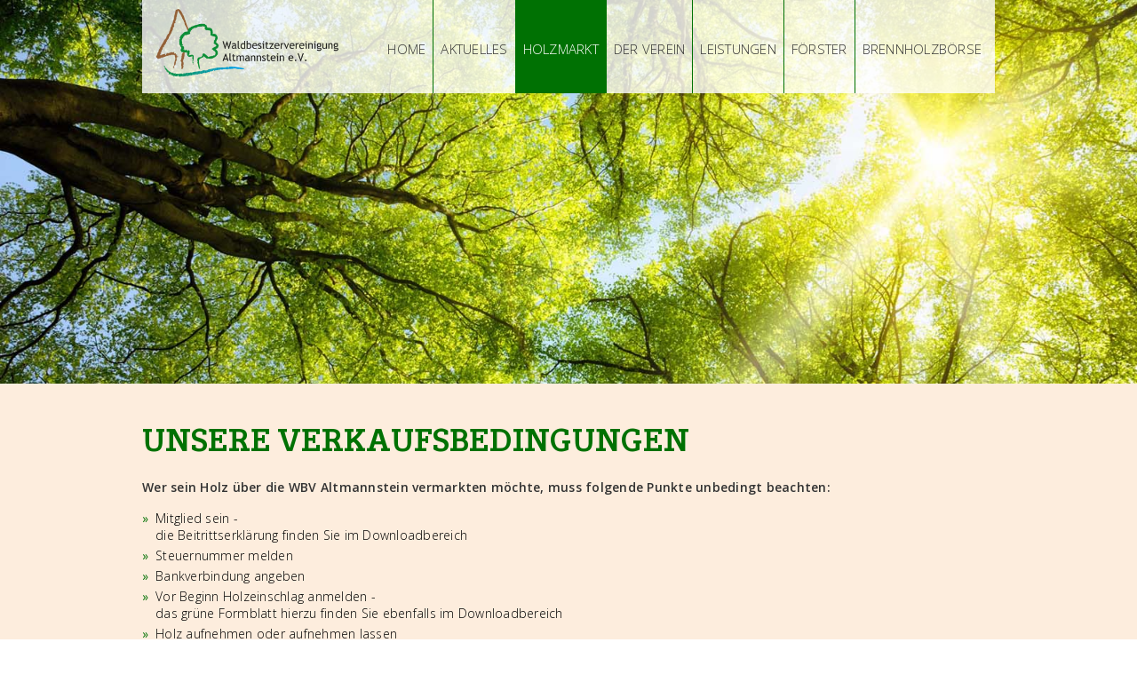

--- FILE ---
content_type: text/html
request_url: https://wbv-altmannstein.de/verkaufsbedingungen.php
body_size: 9721
content:
<!DOCTYPE HTML>
<html>

<head>
	<meta http-equiv="Content-Type" content="text/html; charset=UTF-8" />
	<meta name="author" content="Waldbesitzervereinigung Altmannstein e.V., Burg-Stein-Gasse 28, 93336 Altmannstein, Telefon 09446 / 918107-0" />
	<meta name="publisher" content="Waldbesitzervereinigung Altmannstein e.V., Burg-Stein-Gasse 28, 93336 Altmannstein, Telefon 09446 / 918107-0" />
	<meta name="copyright" content="Waldbesitzervereinigung Altmannstein e.V., Burg-Stein-Gasse 28, 93336 Altmannstein, Telefon 09446 / 918107-0" />
	<meta name="keywords" content="Waldbesitzervereinigung Altmannstein, WBV, Waldbesitzer, Vereinigung, Brennholz, Wald, Waldpflege, Holzmarkt, Hackschnitzel, Holzernte, Holzaufarbeitung, Altmannstein, Bayern, Germany, Deutschland" />
	<meta name="description" content=" Wir sind Ihr Partner im Naturpark Altmühltal, wenn es um Wald und Holz geht. Und das seit über 60 Jahren. Mit unseren Leistungen bieten wir Ihnen vollen Service und beste Beratung: Holzeinschlag, Waldpflegevertrag, Standortserkundung, Beratung in allen forstlichen Fragen, Vermarktung Ihres Holzes und vieles mehr." />
	<meta name="page-type" content="Information" />
        
	<meta name="viewport" content="width=device-width, initial-scale=1.0, maximum-scale=1.0, user-scalable=no">
        
	<link rel="stylesheet" type="text/css" href="./css/wbv_altmannstein_style.css" />
    <link rel="stylesheet" type="text/css" href="./css/wbv_altmannstein_menu.css" />
    <link rel="stylesheet" type="text/css" href="./css/lightbox.css" />
    <link rel="stylesheet" type="text/css" href="./scr/font_awesome/css/font-awesome.css" />
    <link rel="SHORTCUT ICON" href="./images/design/favicon.ico" />
               
	<link rel="apple-touch-icon" sizes="57x57" href="./images/icons/icon_57x57.png">
    <link rel="apple-touch-icon" sizes="60x60" href="./images/icons/icon_60x60.png">
    <link rel="apple-touch-icon" sizes="72x72" href="./images/icons/icon_72x72.png">
    <link rel="apple-touch-icon" sizes="76x76" href="./images/icons/icon_76x76.png">
    <link rel="apple-touch-icon" sizes="114x114" href="./images/icons/icon_114x114.png">
    <link rel="apple-touch-icon" sizes="120x120" href="./images/icons/icon_120x120.png">
    <link rel="apple-touch-icon" sizes="144x144" href="./images/icons/icon_144x144.png">
    <link rel="apple-touch-icon" sizes="152x152" href="./images/icons/icon_152x152.png">
    <link rel="apple-touch-icon" sizes="180x180" href="./images/icons/icon_180x180.png">
    <link rel="icon" type="image/png" href="./images/icons/icon_32x32.png" sizes="32x32">
    <link rel="icon" type="image/png" href="./images/icons/icon_192x192.png" sizes="192x192">
    <link rel="icon" type="image/png" href="./images/icons/icon_96x96.png" sizes="96x96">
    <link rel="icon" type="image/png" href="./images/icons/icon_16x16.png" sizes="16x16">
                
	<title>VERKAUFSBEDINGUNGEN || Waldbesitzervereinigung Altmannstein e.V.</title>
	 
</head>

<body>

<!-- ------------- TOP-MENU // LOGO // SLIDER ------------- -->

	<div class="header-background" 
	style="background: url(./images/header/headerbild_home.jpg) no-repeat;">
		
		<header>

			<div class="logo">

				<a href="./index.php">

					<img src="./images/design/wbv_logo.png" alt="Logo der Waldbesitzervereinigung Altmannstein e.V.">

				</a>

			</div>
			
			<nav>
			
				<ul class="slimmenu">
					<li><a href="./index.php">Home</a></li>
					<li><a href="./news.php">Aktuelles</a>
						<ul>
							<li><a href="./news.php">News</a></li>
							<li><a href="./waldbauer.php">Der Waldbauer</a></li>
                            <li><a href="./veranstaltungen.php">Veranstaltungen</a></li>
							<li><a href="./borkenkaefer.php">Borkenkäfer</a></li>
						</ul>
					</li>
					<li><a href="./holzmarkt.php" class="active">Holzmarkt</a>
						<ul>
							<li><a href="./holzmarkt.php">Allgemeine Lage</a></li>
							<li><a href="./sortimente.php">Sortimente</a></li>
							<li><a href="./verkaufsbedingungen.php">Verkaufbedingungen</a><li>
						</ul>
					</li>
					<li><a href="./verein.php">Der Verein</a>
						<ul>
							<li><a href="./verein.php">Über die WBV</a></li>
							<li><a href="./holzaufnehmer.php">Holzaufnehmer</a></li>
							<li><a href="./satzung.php">Satzung</a></li>
							<li><a href="./pefc.php">PEFC-Zertifizierung</a></li>
						</ul>
					</li>
					<li><a href="./leistungen.php">Leistungen</a>
						<ul>
							<li><a href="./leistungen.php">Holzeinschlag</a></li>
							<li><a href="./holzaufarbeitung.php">Holzaufarbeitung</a></li>
							<li><a href="./waldpflegevertrag.php">Waldpflegevertrag</a></li>
							<li><a href="./standortserkundung.php">Standortserkundung</a></li>
						</ul>
					</li>
					<li><a href="./foerster.php">Förster</a></li>
					<li><a href="./brennholzboerse.php">Brennholzbörse</a></li>
				</ul>
				
				<div class="clear"></div>
				
			</nav>
			
			<div class="clear"></div>

		</header>
		
	</div>

	

<!-- ------------- INHALT ------------- -->
	
	<main>
	
	<div class="content">
		
		<h1>Unsere Verkaufsbedingungen</h1>
		
		<p><strong>
		Wer sein Holz über die WBV Altmannstein vermarkten möchte, muss folgende Punkte unbedingt beachten:
		</strong></p>
		
		<p>
		<ul>
			<li>Mitglied sein -<br>
				die Beitrittserklärung finden Sie im Downloadbereich</li>
			<li>Steuernummer melden</li>
			<li>Bankverbindung angeben</li>
			<li>Vor Beginn Holzeinschlag anmelden -<br>
				das grüne Formblatt hierzu finden Sie ebenfalls im Downloadbereich</li>
			<li>Holz aufnehmen oder aufnehmen lassen<br>
				<a href="download/formblatt/holzaufnahme-liste.pdf" target="_blank"><i class="fa fa-cloud-download" aria-hidden="true"></i>&nbsp;Holzaufnahmeliste</a><br>
				Kontakt zu den <a href="./holzaufnehmer.php">Holzaufnehmern</a></li>
			<li>Name oder Holzlistennummer am Holzpolter anschreiben</li>
			<li>Holz sauber aufarbeiten<br>
				Mehr infos zur <a href="./holzaufarbeitung.php">Holzaufarbeitung</a></li>
		</ul>
		</p>
		
		<p>&nbsp;</p>
		
		<p><strong>
		WICHTIG:<br>
		NAME ODER HOLZLISTENNUMMER AM HOLZPOLTER ANSCHREIBEN!
		</strong></p>
		
	</div>
	
	
	
<!-- ------------- FOOTER ------------- -->
	
		<footer>
	
		<div class="quicklinks">
		
			<a href="./download.php"><i class="fa fa-cloud-download" aria-hidden="true"></i></a>
			<a href="./kontakt.php"><i class="fa fa-envelope" aria-hidden="true"></i></a>
			<a href="./anfahrt.php"><i class="fa fa-map-marker" aria-hidden="true"></i></a>
		
		</div>
		
		<div class="footer-content">
		
			<div class="col-left">
			
				<p>
				<strong>Waldbesitzervereinigung Altmannstein und Umgebung e.V.</strong><br>
				Burg-Stein-Gasse 28&nbsp;&bull; 93336&nbsp;Altmannstein&nbsp;&bull; Tel.&nbsp;<a href="tel:004994469181070">09446&nbsp;918107&nbsp;-&nbsp;0</a>
				</p>
			
			</div>
			
			<div class="col-right">
			
				<p>
				<a href="./download.php">Downloads</a>&nbsp;&bull; <a href="./links.php">Links</a>&nbsp;&bull; <a href="./anfahrt.php">Anfahrt</a><br>
				<a href="./kontakt.php">Kontakt</a>&nbsp;&bull; <a href="./datenschutz.php">Datenschutz</a>&nbsp;&bull; <a href="./impressum.php">Impressum</a>
				</p>
				
			</div>
			
		</div>
	
	</footer>	
	
	
<!-- ------------- END MAIN ------------- -->
	
	<div class="clear"></div>
	
	</main>
	
	
	
<!-- ------------- SKRIPTE // JS // JQUERY ------------- -->
	
    <script src="./scr/jquery/jquery-1.8.1.min.js" type="text/javascript"></script>
    
	<script type="text/javascript" src="./scr/jquery.slimmenu.js"></script>
    
    <script>
		$('.slimmenu').slimmenu(
		{
			resizeWidth: '700',
			animSpeed:'medium',
			indentChildren: true,
			childrenIndenter: '&raquo;'
		});
	</script>
    
    <script>
		 $(document).ready(function () {
				$(document).on("scroll", onScroll);

				$('a[href^="#"]').on('click', function (e) {
					e.preventDefault();
					$(document).off("scroll");

					$('a').each(function () {
						$(this).removeClass('active');
					})
					$(this).addClass('active');

					var target = this.hash;
					$target = $(target);
					$('html, body').stop().animate({
						'scrollTop': $target.offset().top+2
					}, 1500, 'swing', function () {
						window.location.hash = target;
						$(document).on("scroll", onScroll);
					});
				});
			});

			function onScroll(event){
				var scrollPosition = $(document).scrollTop();
				$('menu a').each(function () {
					var currentLink = $(this);
					var refElement = $(currentLink.attr("href"));
					if (refElement.position().top <= scrollPosition && refElement.position().top + refElement.height() > scrollPosition) {
						$('menu ul li a').removeClass("active");
						currentLink.addClass("active");
					}
					else{
						currentLink.removeClass("active");
					}
				});
			}
	</script>
    
    <script>
		jQuery(function($){
		var windowWidth = $(window).width();
		
		$(window).resize(function() {
			if(windowWidth != $(window).width()){
			location.reload();
			return;
			}
		});
		
		});
	</script>
    
    <script>
	    jQuery(function($) {

			var $nav = $('#top');
			var $win = $(window);
			var winH = $win.height();   // Get the window height.
		
			$win.on("scroll", function () {
				if ($(this).scrollTop() > winH ) {
					$nav.addClass("scroll");
				} else {
					$nav.removeClass("scroll");
				}
			}).on("resize", function(){ // If the user resizes the window
			   winH = $(this).height(); // you'll need the new height value
			});
		
		});
	</script>
	
	<script async src="https://www.googletagmanager.com/gtag/js?id=UA-106988306-1"></script>
	<script>
		window.dataLayer = window.dataLayer || [];
		function gtag(){dataLayer.push(arguments)};
		gtag('js', new Date());
		
		gtag('config', 'UA-106988306-1', { 'anonymize_ip': true });
	</script>

</body>
</html>

--- FILE ---
content_type: text/css
request_url: https://wbv-altmannstein.de/css/wbv_altmannstein_style.css
body_size: 17010
content:
@charset "UTF-8";

@import url('https://fonts.googleapis.com/css?family=Open+Sans:300,400,600,700');

@font-face { 
	font-family: 'Tulia Bold';
	src: url('../font/tulia-bold.ttf');
}

/* ---------------- DEF ---------------- */

html, body {
	width: 100%;
	margin: 0px;
	padding: 0px;
}

* {
	margin: 0px;
	padding: 0px; 
	box-sizing: border-box; 
}
        
h1, h2, h3, h4, h5, h6, a, p, label, article, li, span {
	font-family: 'Open Sans', Helvetica Neue, sans-serif;           
}

a, p, label, article, li {
	font-size: 14px;	
	font-weight: 300;
	line-height: 140%;
	letter-spacing: 0.25px;
}

a {
	color: #007103;
	text-decoration: none;
}
            
a:hover {
	color: #007103;
	text-decoration: underline;
}
                      
a:link {
	text-decoration: none;
}
            
a:visited {
	text-decoration: none;
}

strong {
	font-weight: 600;
}

img {
	width: 100%;
}

.clear {
	clear: both;	
}

::selection {
	background: #007136;
	color: #fff;
}

::-moz-selection {
	background: #007103;
	color: #fff;
}



/* ---------------- TOP // HEADER ---------------- */


header {
	position: relative;
	width: 100%;
	max-width: 960px;
	margin: 0 auto;
	padding: 0 0 0 15px;
	background: rgba(255,255,255,0.8);
	z-index: 10;
}

.logo {
	display: block;
	float: left;
	padding: 10px 0px;
	margin-right: 20px;
	width: calc(23% - 10px);
}

.header-background {
	position: absolute;
	width: 100vw;
	height: 60vh;
	top: 0px;
	left: 0px;
	background-position: center center;
	background-size: cover !important;
}

nav {
	display: block;
	float: right;
}



/* ---------------- RESPONSIVE // TOP // HEADER ---------------- */

@media (max-width: 905px) {
	
	header {
		padding-left: 0px;
		padding-top: 15px;
	}
	
	.logo {
		float: none;
		width: 100%;
		max-width: 250px;
		margin: 0px auto;
		margin-bottom: 15px;
		padding: 0px;
	}
	
	nav {
		float: none;
	}
	
}

@media (max-width: 500px) {
	
	header {
		padding: 15px 15px;
	}
	
	.logo {
		float: left;
		margin-bottom: 0px;
	}
	
	.header-background {
		background-size: auto 100%;
	}
	
}

@media print {
	
	nav {
		display: none;
	}
	
}



/* ---------------- CONTENT // MAIN ---------------- */

main {
	width: 100%;
	background: #fdeddd;
	background-image: url(../images/design/background-holz-verlauf.png);
	background-size: 100% auto;
	background-position: left bottom;
	background-repeat: no-repeat;
}

.content {
	position: relative;
	width: 100%;
	max-width: 1000px;
	margin: 0 auto;
	margin-top: 60vh;
	padding: 0 20px;
	padding-top: 50px;
	margin-bottom: 70px;
	min-height: calc(40vh - 120px);
}

.pull-top {
	margin-top: calc(60vh - 105px);
	padding-top: 0px;
}

.content h1, .content h2, .content h3,
.foerster-inline h1, .foerster-inline h2, .foerster-inline h3 {
	font-family: 'Tulia Bold';
	color: #007103;
	font-weight: normal;
	text-transform: uppercase;
}

.content h1 {
	font-size: 35px;
	line-height: 105%;
	margin-bottom: 20px;
}

.content h2,
.foerster-inline h2 {
	font-size: 28px;
	line-height: 105%;
	margin-bottom: 15px;
}

.content h2.spacing {
	margin-top: 50px;
}

.content h3 {
	font-size: 22px;
	line-height: 105%;
	margin-bottom: 10px;
}

.content h3.spacing {
	margin-top: 50px;
}

.content p,
.foerster-inline p {
	color: #333;
	text-align: left;
	line-height: 150%;
	margin-bottom: 15px;
}

.content p:last-of-type,
.foerster-inline p:last-of-type {
	margin-bottom: 0px;
}

.content p a, .content ul li a,
.foerster-inline p a, .foerster-inline ul li a {
	color: #007103;
	background: none;
	text-decoration: none;
	padding-bottom: 0px;
	border-bottom: 2px solid #007103;
	font-weight: 400;
	transition: all 0.5s ease;
}

.content p a:hover, .content p a:focus,
.content ul li a:hover, .content ul li a:focus,
.foerster-inline p a:hover, .foerster-inline p a:focus, 
.foerster-inline ul li a:hover, .foerster-inline ul li a:focus {
	background: #007103;
	color: #fff;
	padding: 1px 4px;
	margin: -1px -4px;
	-webkit-font-smoothing: none;
	-moz-osx-font-smoothing: grayscale;
}

.content p.only-link {
	text-align: right;
}

.content p.only-link a:before {
	content: '»';
	color: #007103;
	margin-right: 5px;
}

.content p.only-link a:hover:before {
	color: #fff;
}

.content p.stand {
	float: right;
	text-align: right;
	margin-right: 15px;
	margin-bottom: 15px;
	border-bottom: 2px dotted #007103;
	padding-bottom: 5px;
}

.content p.stand:before {
	display: block;
	width: 100%;
	margin: 0px;
	height: 0px;
	clear: both;
}

.content ul, .content p ul {
	list-style: none;
}

.content ul li, .content p ul li {
	margin-left: 0px;
	padding-left: 15px;
	margin-bottom: 4px;
}

.content ul li:before, .content p ul li:before {
	display: block;
	content: '»';
	color: #007103;
	margin-left: -15px;
	float: left;
	font-weight: 400;
}

.content ol, .content p ol {
	padding-left: 15px;
}

.content ol li, .content p ol li {
	margin-left: 0px;
	padding-left: 15px;
	margin-bottom: 15px;
}

.content ol li:last-of-type, .content p ol li:last-of-type {
	margin-bottom: 0px;
}

.content ol li::marker, .content p ol li::marker {
	display: block;
	color: #007103;
	margin-left: 0px;
	float: left;
	font-weight: 400;
}

.content ol li ul li:first-of-type, .content p ol li ul li:first-of-type {
	margin-top: 4px;
}

.content ol li ul li, .content p ol li ul li {
	margin-bottom: 4px;
}

hr {
	border-top: none;
	border-left: none;
	border-right: none;
	border-bottom: 3px dotted #575757;
	margin-top: 50px;
	margin-bottom: 50px;
}

.flex-container {
	display: flex;
	flex-direction: row;
	flex-wrap: wrap;
	margin-bottom: 30px;
}

.flex-container.top-content {
	margin-bottom: 60px;
}

.col {
	display: block;
	float: left;
	margin-bottom: 16px;
	margin-left: 16px;
}

.flex-container .col:first-of-type {
	margin-left: 0px;
}

.lg-1-2 {
	width: calc(50% - 8px);
}

.lg-2-3 {
	width: calc(67% - 8px);
}

.lg-1-3 {
	width: calc(33% - 8px);
}

.lg-3-3 {
	width: calc(100% / 3 - 11px);
}

.lg-1-4 {
	width: calc(25% - 12px);
}

.news {
	display: block;
	width: 100%;
	padding: 0px 2px 40px;
	margin-bottom: 40px;
	border-bottom: 3px dotted #575757;
}

.news:last-of-type {
	border-bottom: none;
}

.news.box {
	background: rgba(0,113,3,0.15);
	border: none;
	padding: 15px;
	margin-bottom: 10px;
}

.info-box {
	position: relative;
	display: block;
	float: left;
	width: calc(100% / 4 - 12px);
	margin-right: 16px;
	margin-bottom: 15px;
	background: rgba(255,255,255,0.8);
	padding: 20px;
}

.info-box:nth-of-type(4) {
	margin-right: 0px;
}

.info-box .icon {
	display: block;
	width: 90px;
	height: 90px;
	margin: 0 auto;
	border-radius: 45px;
	background: #007103;
	color: #fff;
	margin-top: -65px;
	margin-bottom: 20px;
	text-align: center;
	padding: 20px 0px 0px 0px;
}

.info-box .icon > i {
	font-size: 50px;
	line-height: 50px;
}

.info-box h2 {
	text-align: center;
	font-size: 25px;
}

.info-box p {
	hyphens: auto;
	-moz-hyphens: auto;
	-o-hyphens: auto;
	-webkit-hyphens: auto;
	-ms-hyphens: auto;
}

img.right, img.left {
	width: calc(50% - 10px);
	margin-bottom: 15px;
}

img.left {
	float: left;
	margin-right: 20px;
}

img.right {
	float: right;
	margin-left: 20px;
}

a.cover {
	border: none !important;
	padding: 0px;
	margin: 0px;
}

a.cover:hover, a.cover:focus {
	background: none;
	padding: 0px;
	margin: 0px;
}

a.cover img {
	margin-bottom: 0px;
}

.content span {
	font-size: 14px;
	font-family: 'Open Sans';
	font-weight: 300;
}

.sortiment {
	width: 100%;
	display: flex;
	flex-direction: row;
	flex-wrap: wrap;
}

.sortiment .baumart {
	display: block;
	width: 30%;
	float: left;
	font-weight: 600;
	text-transform: uppercase;
	padding: 3px 10px;
}

.sortiment .baumart label {
	font-weight: 600;
	text-transform: uppercase;
}

.sortiment .label-container {
	width: 70%;
	display: block;
	float: left;
}

.sortiment label.sortiment-art {
	width: calc(100% - 280px);
	float: left;
	border-bottom: 1px solid #007103;
	padding: 3px 10px;
}

.sortiment label.nachfrage {
	width: 70px;
	float: left;
	border-bottom: 1px solid #007103;
	background: rgba(0,113,3,0.15);
	font-weight: 600;
	text-align: center;
	padding: 3px 5px;
	text-transform: uppercase;
}

.sortiment label.sortiment-art.last, .sortiment label.nachfrage.last {
	border-bottom: 0px;
}

hr.sortiment-trenner {
	border-bottom: 2px dotted #007103;
	margin-top: 10px;
	margin-bottom: 10px;
}

.person {
	width: calc(50% - 30px);
	float: left;
	margin-right: 60px;
	margin-bottom: 40px;
}

.person:nth-of-type(2), .person:nth-of-type(4), .person:nth-of-type(6) {
	margin-right: 0px;
}

.person img {
	float: left;
	width: 150px;
	margin-right: 10px;
	margin-bottom: 10px;
}

.person span.name {
	display: block;
	float: left;
	width: calc(100% - 160px);
	text-transform: uppercase;
	font-weight: 600;
	color: #007103;
	font-size: 18px;
	padding-top: 8px;
	border-top: 2px dotted #007103;;
}

.person span.taetigkeit {
	float: left;
	width: calc(100% - 160px);
	font-weight: 600;
	display: block;
	padding-bottom: 10px;
	margin-bottom: 10px;
	border-bottom: 2px dotted #007103;
}

.content-col-left, .content-col-right {
	width: calc(50% - 15px);
	margin-bottom: 20px;
}

.content-col-left {
	float: left;
}

.content-col-right {
	float: right;
}

.foerster {
	width: 100%;
}

.foerster a {
	width: auto;
	margin-bottom: 10px;
	display: block;
	position: relative;
	background: none;
	color: #333;
	text-decoration: none;
	padding: 7px 7px;
	margin-left: -7px;
}

.foerster a i {
	width: 40px;
	height: 40px;
	float: left;
	margin-right: 10px;
	display: block;
	border-radius: 50%;
	text-align: center;
	font-size: 22px;
	line-height: 22px;
	color: #fff;
	padding: 9px 0px;
}

.foerster a span {
	float: left;
	width: calc(100% - 50%);
	display: block;
}

.foerster a span.revier {
	font-weight: 600;
}

.foerster a:hover, .foerster a:focus {
	background: rgba(0,113,3,0.15);
}

.brennholz {
	width: 100%;
	display: block;
	margin-bottom: 20px;
}

.anbieter {
	width: 100%;
	border-bottom: 1px solid #007103;
	padding: 10px 0px;
}

.anbieter:hover {
	background: rgba(0,113,3,0.15); 
}

.anbieter label {
	padding: 0px 5px;
	width: 25%;
	float: left;
}

.anbieter label.name {
	width: 34%;
}

.anbieter label.angebot, .anbieter label.menge, .anbieter label.preis {
	width: 22%;
}

.download-container {
	width: 100%;
}

.download {
	width: 100%;
	padding-bottom: 10px;
	margin-bottom: 10px;
	border-bottom: 1px solid #007103;
}

.download:last-of-type {
	border-bottom: none;
}

.download label.beschreibung {
	float: left;
	width: 75%;
}

.download label.link {
	float: left;
	width: 25%;
	text-align: right;
}

.download label.link a {
	
}

.download label.link a:hover, .download label.link a:focus {
	background: #007103;
	color: #fff;
	padding: 2px 3px;
	margin: -2px -3px;
}

.video {
	position: relative;
	padding-bottom: 54.25%;
	height: 0px;
}

.video-21-9 {
	position: relative;
	padding-bottom: 41.0%;
	height: 0px;
}

.video iframe, .video-21-9 iframe {
	position: absolute;
	top: 0;
	left: 0;
	width: 100%;
	height: 100%;
}



/* ---------------- RESPONSIVE // CONTENT // MAIN ---------------- */

@media (max-width: 905px) {

	.info-box {
		width: calc(50% - 15px);
		margin-right: 15px;
	}
	
	.info-box:nth-of-type(2) {
		margin-right: 0px;
	}
	
	.info-box:nth-of-type(1), .info-box:nth-of-type(2) {
		margin-bottom: 70px;
	}
	
}


@media (max-width: 768px) {
	
	.anbieter label.name {
		width: 50%;
	}

	.anbieter label.angebot, .anbieter label.menge, .anbieter label.preis {
		width: 50%;
	}
	
	.anbieter label.angebot {
		font-weight: 600;
	}
	
}

@media (max-width: 680px) {
	
	.content {
		
	}
	
	.pull-top {
		margin-top: calc(60vh - 65px);
		padding-top: 0px;
	}
	
	.content h3 {
		margin-bottom: 5px;
	}
	
	img.right, img.left {
		width: 100%;
		margin-left: 0px;
		margin-right: 0px;
		margin-bottom: 20px;
	}
	
	.col {
		float: none;
		margin-left: 0px;
		margin-right: 0px;
		margin-bottom: 40px;
	}
	
	.col:last-of-type {
		margin-bottom: 0px;
	}
	
	.lg-1-2, .lg-1-3, .lg-2-3, .lg-3-3 {
		width: 100%;
		float: none;
	}
	
	.lg-1-4 {
		width: calc(50% - 8px);
	}
	
	.col.lg-1-4 {
		margin-left: 16px;
		margin-bottom: 16px;
	}
	
	.col.lg-1-4:nth-of-type(odd) {
		margin-left: 0px;
	}
	
	.sortiment .baumart {
		width: 25%;
	}
	
	.sortiment .label-container {
		width: 75%;
	}
	
	.person {
		width: calc(50% - 20px);
		float: left;
		margin-right: 40px;
	}
	
	.person img {
		width: 100px;
	}
	
	.person span.name, .person span.taetigkeit {
		width: calc(100% - 110px);
	}
	
	.content-col-left, .content-col-right {
		width: 100%;
		float: none;
		margin-bottom: 50px;
	}
	
}

@media (max-width: 620px) {
	
	.info-box .icon {
		width: 70px;
		height: 70px;
		margin-top: -55px;
		padding-top: 15px;
	}
	
	.info-box .icon > i {
		font-size: 40px;
		line-height: 40px;
	}
	
	.sortiment .baumart {
		width: 100%;
		background: rgba(0,113,3,0.90);
		color: #fff;
		text-align: center;
		margin-bottom: 10px;
	}
	
	.sortiment .label-container {
		width: 100%;
	}
	
	.person {
		width: 100%;
		margin-right: 0px;
	}
	
	.person img {
		width: 140px;
	}
	
	.person span.name, .person span.taetigkeit {
		width: calc(100% - 150px);
	}
	
	.download label.beschreibung {
		width: 100%;
		margin-bottom: 5px;
	}
	
	.download label.link {
		width: 100%;
	}
	
}

@media (max-width: 500px) {
	
	.info-box {
		width: 100%;
		float: none;
		margin-right: 0px;
		margin-bottom: 50px;
	}
	
	.sortiment .label-container {
		display: flex;
		flex-direction: row;
		flex-wrap: wrap;
	}
	
	.sortiment label.sortiment-art {
		width: 100%;
		border-bottom: none;
		text-align: center;
		padding: 7px 10px 5px;
	}
	
	.sortiment label.nachfrage {
		width: calc(100% / 4);
	}
	
}

@media print {
	
	.content {
		margin-top: 200px;
	}
	
}



/* ---------------- NEWSLETTER-ANMELDUNG ---------------- */

#newsletter-reg {
	display: block;
}

#newsletter-reg input {
	display: block;
	font-size: 14px;
	font-family: 'Open Sans';
	font-weight: 300;
	padding: 5px 7px;
	border: 1px solid #007103;
	margin-bottom: 5px;
}

#newsletter-reg button {
	width: auto;
	float: right;
	display: block;
	color: #fff;
	background: #007103;
	padding: 3px 15px;
	font-family: 'Open Sans';
	font-weight: 300;
	font-size: 14px;
	text-transform: uppercase;
	border: 1px solid #007103;
	transition: all ease 0.5s;
}

#newsletter-reg button:hover, #newsletter-reg button:focus {
	color: #007103;
	background: #ccc;
}



/* ---------------- FOOTER ---------------- */

footer {
	display: flex;
	width: 100%;
	max-width: 960px;
	margin: 0 auto;
	flex-direction: row;
	flex-wrap: wrap;
}

.quicklinks {
	display: block;
	float: left;
	margin-right: 8px;
}

.quicklinks a {
	display: block;
	width: 50px;
	height: 100%;
	min-height: 50px;
	float: left;
	background: #007103;
	color: #fff;
	margin-right: 8px;
	text-align: center;
	padding: 10px 0px 0px 0px;
	vertical-align: middle;
	transition: background 0.5s ease;
}

.quicklinks a:last-of-type {
	margin-right: 0px;
}

.quicklinks a > i {
	font-size: 25px;
	line-height: 100%;
}

.quicklinks a:hover, .quicklinks a:focus {
	background: #333;
}

.footer-content {
	width: calc(100% - 174px);
	background: #007103;
	float: right;
	color: #fff;
	padding: 8px 15px;;
}

.footer-content p, .footer-content a, .footer-content p a {
	font-size: 12px;
	font-weight: 300;
	margin-bottom: 8px;
}

.footer-content p:last-of-type {
	margin-bottom: 0px;
}

.footer-content a  {
	color: #fff;
}

.footer-content .col-left {
	width: calc(67% - 10px);
	float: left;
	margin-right: 20px;
	text-align: left;
}

.footer-content .col-right {
	width: calc(33% - 10px);
	float: left;
	text-align: right;
}



/* ---------------- RESPONSIVE // FOOTER ---------------- */

@media (max-width: 680px) {
	
	footer {
		display: block;
	}
	
	.quicklinks {
		width: 100%;
	}
	
	.quicklinks a {
		width: calc(100% / 3 - 7px);
		margin-right: 10px;
		margin-bottom: 10px;
	}
	
	.footer-content {
		width: 100%;
		margin: 0px;
		padding: 10px 20px;
	}
	
	.footer-content .col-left, .footer-content .col-right {
		width: 100%;
		margin: 0px;
	}
	
	.footer-content .col-left {
		margin-bottom: 15px;
	}
	
	
}



/* ---------------- NOTIFICATION ---------------- */

.notification, #notification {
	position: fixed;
	bottom: 0px;
	left: 0px;
	width: 100%;
	height: 100%;
	padding: 100px 20px;
	z-index: 5000;
	background: rgba(0,113,3,0.75);
	overflow-y: scroll !important;
}

.notification-banner {
	position: relative;
	width: 100%;
	max-width: 960px;
	margin: 0 auto;
	background: #fdeddd;
	border-radius: 0px;
}

.notification-box {
	padding: 50px;
}

.notification-banner h3 {
	font-family: 'Tulia Bold';
	color: #007103;
	font-weight: normal;
	text-transform: uppercase;
	font-size: 22px;
	line-height: 105%;
	margin-bottom: 10px;
}

.notification-banner p {
	font-size: 14px;
	line-height: 140%;
	margin-bottom: 15px;
	font-weight: 300 !important;
}

.notification-banner p:last-of-type {
	margin-bottom: 0px;
}

.notification-banner p span {
	display: inline-block;
	font-size: 20px;
	font-weight: 300 !important;
	text-transform: uppercase;
	text-align: center;
	margin-bottom: 5px;
}

#notificationCloser {
	position: absolute;
	right: 20px;
	top: -20px;
	display: block;
	width: 40px;
	height: 40px;
	background: #000;
	border-radius: 50%;
	font-size: 25px;
	font-weight: 300;
	text-align: center;
	color: #fff;
}

--- FILE ---
content_type: text/css
request_url: https://wbv-altmannstein.de/css/wbv_altmannstein_menu.css
body_size: 4294
content:
.menu-collapser{
	position: relative;
	width: 100%;
	padding: 0px;
	color: #fff;
	background-color: none;
	box-sizing: border-box;
}
	
.collapse-button {
	position: absolute;
	top: 12px;
	right: 0px;
	width: 40px;
	height: 50px;
	display: block;
	color: #fff;
}

.collapse-button:hover, .collapse-button:focus, .collapse-button.active {
	color: #fff;
}

.collapse-button .icon-bar {
	display: block;
	height: 4px;
	width: 30px;
	margin: 0 0 7px;
	background-color: #007103;
	border-radius: 1px;
}



/* ---------------- MENU // STYLE ---------------- */

ul.slimmenu {
	position: relative;
	display: block;
	width: 100%;
	height: 105px;
	margin: 0;
	padding: 0;
	list-style: none;
	font-size: 20px;
}

ul.slimmenu:before, ul.slimmenu:after {
	content: '';
	display: block;
}

ul.slimmenu:after {
	clear: both;
}


ul.slimmenu li {
	display: block;
	position: relative;
	float: left;
	width: auto;
	height: 100%;
}

ul.slimmenu li > ul {
	position: absolute;
	left: -15px;
	top: calc(100% - 1px);
	z-index: 999;
	display: none;
	width: auto;
	background: #575757;
	padding: 0px 15px 10px;
}

ul.slimmenu li > ul > li ul {
	position: absolute;
	left: 100%;
	top: 0;
	z-index: 999;
	display: none;
	width: auto;
}

ul.slimmenu li a {
	display: block;
	position: relative;
	height: 100%;
	color: #333;
	font-size: 15px;
	text-transform: uppercase;
	font-weight: 300;
	line-height: 100%;
	background: none;
	padding: 48px 8px 0px 8px;
	border-right: 1px solid #007103;
}

ul.slimmenu li:last-of-type a {
	border-right: none;
	margin-right: 0px;
	padding-right: 15px;
}

ul.slimmenu li a:hover, ul.slimmenu li a.active {
	color: #fff;
	background: #007103;
	border-right: 1px solid #007103;
}

ul.slimmenu li:last-of-type a:hover, ul.slimmenu li:last-of-type li.active {
	border-right: none;
}

ul.slimmenu li ul{
	margin: 0;
	list-style: none;
	position: absolute;
	top: auto;
	left: 0px;
	background: rgba(255,255,255,0.8);
	padding: 0px !important;
}

ul.slimmenu li ul li {
	float: none;
	width: auto;
}

ul.slimmenu li ul li a {
	font-size: 16px;
	background: none;
	text-align: left;
	border: none;
	padding: 10px 15px;
}

ul.slimmenu li ul li a:hover, ul.slimmenu li ul li a.active {
	border-top: none;
}


ul.slimmenu li ul li a:hover ~ ul.slimmenu li.has-submenu {
	color: #c9d942;
}



/* ---------------- MENU // COLLAPSED // STYLE ---------------- */

ul.slimmenu.collapsed {
	display: block;
	position: absolute;
	width: calc(100% - 40px);
	left: 20px;
	top: 80px;
	z-index: 40;
	overflow: scroll;
}

ul.slimmenu.collapsed li {
	display: block;
	width: 100%;
	box-sizing: border-box;
}

ul.slimmenu.collapsed li > ul {
	position: static;
	display: none;
	padding: 0px;
}
	
ul.slimmenu.collapsed li a {
	display: block;
	font-size: 16px;
	font-weight: 300;
	text-align: center;
	color: #fff;
	background: #007103;
	border-top: none;
	padding: 12px 15px;
	border-bottom: 1px solid #fff;
	border-right: none;
	margin: 0px 0px 0px 0px;
}

ul.slimmenu.collapsed li ul li a {
	display: block;
	font-size: 18px;
	text-align: center;
	color: #fff;
	font-weight: 300;
	background: #575757;
	border-top: none;
	padding: 12px 15px;
	border-bottom: 1px solid #fff;
	margin: 0px 0px 0px 0px;
}

ul.slimmenu.collapsed li:last-of-type a {
	border-bottom: none;	
}

ul.slimmenu.collapsed li:last-of-type ul li a {
	border-bottom: 1px solid #333;	
}


ul.slimmenu.collapsed li .sub-toggle {
	height: 50px;
}

ul.slimmenu li .sub-toggle {
	position: absolute;
	right: 0;
	top: 0;
	z-index: 999;
	width: 50px;
	height: 100%;
	text-align: center;
	cursor: pointer;
	padding-top: 0px;
}

ul.slimmenu li img {
	width: 30px;
}

ul.slimmenu li .sub-toggle:before {
	content: '';
	display: inline-block;
	height: 100%;
	margin-right: -0.25em;
	vertical-align: middle;
}

ul.slimmenu li .sub-toggle > i {
	display: inline-block;
	color: #333;
	font-size: 18px;
	vertical-align: middle;
}




/* ---------------- MENU // COLLAPSED // STYLE ---------------- */

@media (max-width: 905px) {
	
	ul.slimmenu {
		height: auto;
	}
	
	ul.slimmenu li a {
		font-size: 16px;
		background: none;
		padding-top: 10px;
		padding-bottom: 10px;
		padding-left: calc(100vw / 14 - 45px);
		padding-right: calc(100vw / 14 - 45px);
		border-right: 1px solid #007103;
	}
	
	ul.slimmenu li:last-of-type a {
		padding-left: calc(100vw / 14 - 44px);
		padding-right: calc(100vw / 14 - 44px);
	}
	
}

@media (min-width: 700px) {
	
	ul.slimmenu li .sub-toggle {
		display: none;
	}
	
	ul.slimmenu li img {
		display: none;
	}
	
}